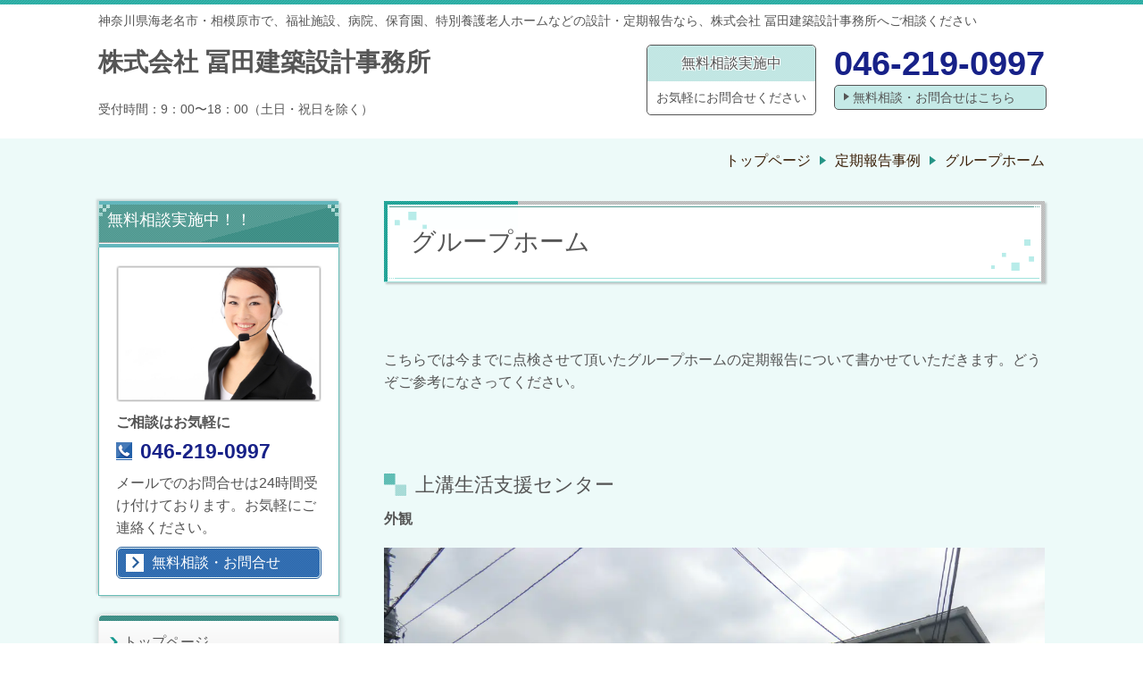

--- FILE ---
content_type: text/html; charset=utf-8
request_url: http://www.tomita-sekkei.jp/14776423669076
body_size: 28624
content:
<!DOCTYPE html> <?ra-page image-convert="no" g="SP" ?> <html lang="ja" prefix="og: http://ogp.me/ns#" class=""> <head> <meta charset="UTF-8"/> <meta property="og:site_name" content="株式会社 冨田建築設計事務所（海老名市・相模原市）"/> <meta property="og:title" content="グループホーム"/> <meta property="og:type" content="article"/> <meta property="og:url" content="http://www.tomita-sekkei.jp/14776423669076"/> <link rel="canonical" href="http://www.tomita-sekkei.jp/14776423669076"/> <meta name="disparea" content="vga"/> <meta name="format-detection" content="telephone=no"/> <meta name="SKYPE_TOOLBAR" content="SKYPE_TOOLBAR_PARSER_COMPATIBLE"/> <title>グループホーム - 株式会社 冨田建築設計事務所（海老名市・相模原市）</title> <link rel="stylesheet" type="text/css" href="/_master/acre/themes/033-L25/pc/theme.css?1748420848"/> <meta name="google-site-verification" content="kY45VpyVxpfc3KkE5RQFOk8KAX7v6v9oeQqYZUEI7-U"/> <noscript> <link rel="stylesheet" href="/cms_v2/_master/acre/common/css/noscript.css"> </noscript> </head> <body class="mod-body"> <div class="area-all"> <a id="top"></a> <header class="area-header" data-cms-parts-group=""> <div class="area-header-inner"> </div> <div class="area-header-inner2"> <div> <div class="t0-b-headerCombi-bPlacer"> <header class="t0-b-headerCombi"><span><span><span></span></span></span> <div class="t0-b-headerCombi__hd"><span><span><span></span></span></span> <p>神奈川県海老名市・相模原市で、福祉施設、病院、保育園、特別養護老人ホームなどの設計・定期報告なら、株式会社 冨田建築設計事務所へご相談ください</p> </div> <div class="t0-b-headerCombi__bd"><div><span><span><span></span></span></span> <div class="t0-b-headerCombi__col1"><span><span><span></span></span></span> <div> <div class="t0-b-headerUnit-siteTitle-bPlacer"> <div class="t0-b-headerUnit-siteTitle"> <a href="/" target=""> <div class="t0-b-headerUnit-siteTitle__bd"> <div class="t0-b-headerUnit-siteTitle__bd-textCol"> <div class="t0-b-headerUnit-siteTitle__bd-siteName"> <p>株式会社 冨田建築設計事務所</p> </div> </div> </div> </a> </div></div> </div> <div> <div class="t0-b-headerUnit-text-bPlacer"> <div class="t0-b-headerUnit-text"> <p>受付時間：<span data-sheets-userformat='[null,null,12800,null,null,null,null,null,null,null,null,null,0,null,null,"verdana",10]' data-sheets-value='[null,2,"$$businessHours$$"]' style="font-size:100%">9：00〜18：00</span>（<span data-sheets-userformat='[null,null,12800,null,null,null,null,null,null,null,null,null,0,null,null,"verdana",10]' data-sheets-value='[null,2,"$$regularHoliday$$"]' style="font-size:100%">土日・祝日</span>を除く）</p> </div> </div> </div> </div> <div class="t0-b-headerCombi__col2"><span><span><span></span></span></span> <div class="ex-topSpacingTweak-up-1s"> <div class="t0-b-headerUnit-miniCol-bPlacer"> <div class="t0-b-headerUnit-miniCol"> <div class="t0-b-headerUnit-miniCol__hd"><div><span><span><span></span></span></span><div>無料相談実施中</div></div></div> <div class="t0-b-headerUnit-miniCol__bd"><div><span><span><span></span></span></span><div>お気軽にお問合せください</div></div></div> </div> </div> </div> </div> <div class="t0-b-headerCombi__col3"><span><span><span></span></span></span> <div> <div class="t0-b-headerUnit-contact-tel-bPlacer"><div class="t0-b-headerUnit-contact-tel t0-b-headerUnit-contact-tel--size-2"> <div class="t0-b-headerUnit-contact-tel__bd"><span>046-219-0997</span> </div><span></span> </div></div> </div> <div> <div class="t0-b-headerUnit-contact-navB-bPlacer"><div class="t0-b-headerUnit-contact-navB"><span><span><span></span></span></span> <a href="/886051069" target=""> <div></div> <p>無料相談・お問合せはこちら</p> </a> </div></div> </div> </div> </div></div> </header> </div> </div> </div> <div class="area-header-inner3"> </div> <div class="area-header-inner4"> <div class="mod-part-topicpath"> <div class="b-breadcrumbs-bPlacer"> <div class="b-breadcrumbs b-breadcrumbs--inHeader b-breadcrumbs--align-r"><div><div> <span class="b-breadcrumbs__item" itemprop="itemListElement" itemscope itemtype="http://schema.org/ListItem"><a href="http://www.tomita-sekkei.jp/" itemprop="item"><span itemprop="name">トップページ</span></a><meta itemprop="position" content="1"/></span><span class="b-breadcrumbs__item" itemprop="itemListElement" itemscope itemtype="http://schema.org/ListItem"><a href="http://www.tomita-sekkei.jp/14757211808356" itemprop="item"><span itemprop="name">定期報告事例</span></a><meta itemprop="position" content="2"/></span><span class="b-breadcrumbs__item" itemprop="itemListElement" itemscope itemtype="http://schema.org/ListItem"><a href="http://www.tomita-sekkei.jp/14776423669076" itemprop="item"><em><span itemprop="name">グループホーム</span></em></a><meta itemprop="position" content="3"/></span> </div></div></div> </div> </div> </div> <div class="area-header-inner5"> </div> </header> <div class="area-container"> <div class="area-main" data-cms-parts-group=""> <div class="area-main-inner"> </div> <div class="area-main-inner2"> <div> <div class="t0-b-frameTransparency-bPlacer"> <div class="t0-b-frameTransparency"> <div class="t0-b-frameTransparency__hd outerHtml"><div class="ex-leftSpacingTweak-"> <div class="t0-b-lv1H-mainH-bPlacer"> <div class="t0-b-lv1H-mainH t0-b-lv1H-mainH--align-l"><span><span><span></span></span></span> <h1 class="t0-b-lv1H-mainH__bd">グループホーム</h1> </div> </div> </div> </div> </div> </div> </div> <div> <div class="t0-b-frame-bPlacer"> <div class="t0-b-frame"> <div class="t0-b-frame__bd"><span><span><span></span></span></span> <div class="t0-b-twoColsMedia t0-b-twoColsMedia--colW-m t0-b-twoColsMedia--imgR ex-imageFloat ex-spLayout__vertical"> <div class="t0-b-twoColsMedia__div t0-b-twoColsMedia--spacing-4s"> <div class="t0-b-twoColsMedia__row1col2"> <div class="outerHtml"></div> </div> <div class="clearfix"></div></div> <div data-switchable-key="contents.4.switchable" class="t0-b-twoColsMedia__div t0-b-twoColsMedia--spacing-4s"> <div class="t0-b-twoColsMedia__row2col2"> <div class="outerHtml"><div class="ex-leftSpacingTweak-"> <div class="t0-b-wysiwyg-bPlacer"> <div class="t0-b-wysiwyg" data-height-part=""> <p>こちらでは今までに点検させて頂いたグループホームの定期報告について書かせていただきます。どうぞご参考になさってください。</p> </div> </div> </div> </div> </div> <div class="clearfix"></div></div> </div> </div> </div> </div> </div> <div class="ex-leftSpacingTweak-"> <div class="t0-b-lv3H-bPlacer"> <div class="t0-b-lv3H t0-b-lv3H--align-l t0-b-lv3H--size-" data-height-part=""> <span><span><span></span></span></span> <div> <div class="t0-b-lv3H__iconPlacer"> <span class="t0-b-lv3H__icon"></span> </div> <h3>上溝生活支援センター</h3> </div> </div> </div> </div> <div> <div class="t0-b-frame-bPlacer"> <div class="t0-b-frame"> <div class="t0-b-frame__bd"><span><span><span></span></span></span> <div class="t0-b-twoColsMedia t0-b-twoColsMedia--colW-m t0-b-twoColsMedia--imgR ex-spLayout__vertical"> <div class="t0-b-twoColsMedia__div t0-b-twoColsMedia--spacing-4s"> <div class="t0-b-twoColsMedia__row1col2"> <div class="outerHtml"><div> <div class="t0-b-media-bPlacer"> <div class="t0-b-media t0-b-media--width-l" data-height-part=""> <div class="t0-b-media__h-upper t0-b-media--align-l"> <div>外観</div> </div> <div class="t0-b-media__media"> <span></span> <img src="/_p/acre/29207/images/pc/e9d47713.JPG"> </div> <div class="t0-b-media__caption"> <p></p> </div> </div> </div> </div> </div> </div> <div class="clearfix"></div></div> </div> </div> </div> </div> </div> <div> <div class="t0-b-frame-bPlacer"> <div class="t0-b-frame"> <div class="t0-b-frame__bd"><span><span><span></span></span></span> <div class="t0-b-twoColsMedia t0-b-twoColsMedia--colW-m t0-b-twoColsMedia--imgR ex-imageFloat ex-spLayout__vertical"> <div class="t0-b-twoColsMedia__div t0-b-twoColsMedia--spacing-4s"> <div class="t0-b-twoColsMedia__row1col2"> <div class="outerHtml"><div> <div class="t0-b-lv5H-bPlacer"> <div class="t0-b-lv5H t0-b-lv5H--align-l t0-b-lv5H--size-" data-height-part=""> <div class="t0-b-lv5H__main"> <div class="t0-b-lv5H__bd"> <div class="t0-b-lv5H__iconPlacer"><span class="t0-b-lv5H__icon"></span></div> <h5>建物概要</h5> </div> </div> </div> </div> </div> </div> </div> <div class="clearfix"></div></div> <div data-switchable-key="contents.4.switchable" class="t0-b-twoColsMedia__div t0-b-twoColsMedia--spacing-4s"> <div class="t0-b-twoColsMedia__row2col2"> <div class="outerHtml"><div class="ex-leftSpacingTweak-"> <div class="t0-b-wysiwyg-bPlacer"> <div class="t0-b-wysiwyg" data-height-part=""> <ul> <li>所在地　　：神奈川県相模原市中央区上溝1671-31</li> <li>構造・規模：木造　地上2階</li> <li>敷地面積　：836.54㎡</li> <li>建築面積　：476.71㎡（建蔽率:56.99％）</li> <li>延床面積　：831.83㎡（容積率:99.44％）</li> <li>竣工年月　：平成21年3月</li> <li>用途　　　：グループホーム</li> <li>検査対象　：建築設備（非常用照明、換気設備）</li> </ul> </div> </div> </div> </div> </div> <div class="clearfix"></div></div> </div> </div> </div> </div> </div> <div class="ex-leftSpacingTweak-"> <div class="t0-b-lv3H-bPlacer"> <div class="t0-b-lv3H t0-b-lv3H--align-l t0-b-lv3H--size-" data-height-part=""> <span><span><span></span></span></span> <div> <div class="t0-b-lv3H__iconPlacer"> <span class="t0-b-lv3H__icon"></span> </div> <h3>その他のメニュー</h3> </div> </div> </div> </div> <div> <div class="t0-b-frame-bPlacer"> <div class="t0-b-frame"> <div class="t0-b-frame__bd"> <span><span><span></span></span></span> <div class="t0-b-layoutSplitter t0-b-layoutSplitter--count-3" data-auto-height> <div> <div class="t0-b-layoutSplitter__div" data-height-group="1"> <div class="outerHtml"><div> <div class="t0-b-lv4H-bPlacer"> <div class="t0-b-lv4H t0-b-lv4H--align-l t0-b-lv4H--size-" data-height-part=""><span><span><span></span></span></span> <div class="t0-b-lv4H__box"> <div class="t0-b-lv4H__bd"><span><span><span></span></span></span> <h4>病院</h4> </div> </div> </div> </div> </div> <div> <div class="t0-b-media-bPlacer"> <div class="t0-b-media t0-b-media--width-l" data-height-part=""> <div class="t0-b-media__media"> <span></span> <img src="/_p/acre/29207/images/pc/ee7c152d.jpg"> </div> </div> </div> </div> <div class="ex-leftSpacingTweak-"> <div class="t0-b-wysiwyg-bPlacer"> <div class="t0-b-wysiwyg" data-height-part=""> <p>弊社の定期報告事例について説明しております。</p> </div> </div> </div> <div> <div class="t0-b-navItem-bPlacer"> <div class="t0-b-navItem t0-b-navItem--size-2 t0-b-navItem--width- t0-b-navItem--align-l" data-height-part=""> <a href="/14756565655406" target=""> <div class="t0-b-navItem__inner"> <span></span> <div>詳しくはこちら</div> </div> </a> </div> </div> </div> </div> </div> <div class="t0-b-layoutSplitter__div" data-height-group="1"> <div class="outerHtml"><div> <div class="t0-b-lv4H-bPlacer"> <div class="t0-b-lv4H t0-b-lv4H--align-l t0-b-lv4H--size-" data-height-part=""><span><span><span></span></span></span> <div class="t0-b-lv4H__box"> <div class="t0-b-lv4H__bd"><span><span><span></span></span></span> <h4>介護老人福祉施設</h4> </div> </div> </div> </div> </div> <div> <div class="t0-b-media-bPlacer"> <div class="t0-b-media t0-b-media--width-l" data-height-part=""> <div class="t0-b-media__media"> <span></span> <img src="/_p/acre/29207/images/pc/e48e30e5.jpg"> </div> </div> </div> </div> <div class="ex-leftSpacingTweak-"> <div class="t0-b-wysiwyg-bPlacer"> <div class="t0-b-wysiwyg" data-height-part=""> <p>弊社の定期報告事例について説明しております。</p> </div> </div> </div> <div> <div class="t0-b-navItem-bPlacer"> <div class="t0-b-navItem t0-b-navItem--size-2 t0-b-navItem--width- t0-b-navItem--align-l" data-height-part=""> <a href="/14757285661870" target=""> <div class="t0-b-navItem__inner"> <span></span> <div>詳しくはこちら</div> </div> </a> </div> </div> </div> </div> </div> <div class="t0-b-layoutSplitter__div" data-height-group="1"> <div class="outerHtml"><div> <div class="t0-b-lv4H-bPlacer"> <div class="t0-b-lv4H t0-b-lv4H--align-l t0-b-lv4H--size-" data-height-part=""><span><span><span></span></span></span> <div class="t0-b-lv4H__box"> <div class="t0-b-lv4H__bd"><span><span><span></span></span></span> <h4>店舗</h4> </div> </div> </div> </div> </div> <div> <div class="t0-b-media-bPlacer"> <div class="t0-b-media t0-b-media--width-l" data-height-part=""> <div class="t0-b-media__media"> <span></span> <img src="/_p/acre/29207/images/pc/66453b8b.JPG"> </div> </div> </div> </div> <div class="ex-leftSpacingTweak-"> <div class="t0-b-wysiwyg-bPlacer"> <div class="t0-b-wysiwyg" data-height-part=""> <p>弊社の定期報告事例について説明しております。</p> </div> </div> </div> <div> <div class="t0-b-navItem-bPlacer"> <div class="t0-b-navItem t0-b-navItem--size-2 t0-b-navItem--width- t0-b-navItem--align-l" data-height-part=""> <a href="/14757302911824" target=""> <div class="t0-b-navItem__inner"> <span></span> <div>詳しくはこちら</div> </div> </a> </div> </div> </div> </div> </div> </div> </div> </div> </div> </div> </div> </div> <div class="area-main-inner3"> <div> <div class="t0-b-frameWithHCaption-bPlacer"> <div class="t0-b-frameWithHCaption"><span><span><span></span></span></span> <div data-switchable-key="contents.1.switchable" class="t0-b-frameWithHCaption__hd t0-b-frameWithHCaption__hd--align-c t0-b-frameWithHCaption__hd--size-"><span><span><span></span></span></span> <div class="t0-b-frameWithHCaption__hd-h"> <h3>無料相談・お問合せはこちら</h3> </div> </div> <div class="t0-b-frameWithHCaption__bd"><span><span><span></span></span></span> <div class="t0-b-twoColsMedia t0-b-twoColsMedia--colW-s t0-b-twoColsMedia--imgR ex-spLayout__vertical"> <div class="t0-b-twoColsMedia__div t0-b-twoColsMedia--spacing-4s"> <div class="t0-b-twoColsMedia__row1col2"> <div class="outerHtml"></div> </div> <div class="clearfix"></div></div> <div data-switchable-key="contents.7.switchable" class="t0-b-twoColsMedia__div t0-b-twoColsMedia--spacing-4s"> <div class="t0-b-twoColsMedia__row2col1 outerHtml"><div> <div class="t0-b-media-bPlacer"> <div class="t0-b-media" data-height-part=""> <div class="t0-b-media__media"> <span></span> <img src="/_p/acre/29207/images/pc/05f1a868.png"> </div> <div class="t0-b-media__caption"> <p>お気軽にお問合せください</p> </div> </div> </div> </div> </div> <div class="t0-b-twoColsMedia__row2col2"> <div class="outerHtml"><div> <div class="t0-b-iconText-tel-bPlacer"> <div class="t0-b-iconText-tel t0-b-iconText-tel--size-3 t0-b-iconText-tel--align-" data-height-part=""> <div class="t0-b-iconText-tel__wrap"> <p>お電話でのご相談・お問合せはこちら</p> <div> <div class="t0-b-iconText-tel__bd"><span class="t0-b-iconText-tel__icon t0-b-iconText-tel__tel"></span><span>046-219-0997</span> </div><span></span> </div> </div> </div> </div> </div> <div class="ex-leftSpacingTweak-"> <div class="t0-b-wysiwyg-bPlacer"> <div class="t0-b-wysiwyg" data-height-part=""> <p>受付時間：9:00～18:00（土日・祝日を除く）</p> </div> </div> </div> <div> <div class="t0-b-navBItem-bPlacer"> <div class="t0-b-navBItem t0-b-navBItem--size-2 t0-b-navBItem--width-m t0-b-navBItem--align-c" data-height-part=""> <a href="/886051069" target=""> <div class="t0-b-navBItem__inner"><span><span><span></span></span></span> <div>メールでのお問合せはこちら</div> </div> </a> </div> </div> </div> </div> </div> <div class="clearfix"></div></div> </div> </div> </div> </div> </div> </div> <div class="area-main-inner4"> </div> </div> <div class="area-sub" data-cms-parts-group=""> <div class="area-sub-inner"> <div> <div class="t0-b-sideBox-bPlacer"> <div class="t0-b-sideBox"><span><span><span></span></span></span> <div class="t0-b-sideBox__hd t0-b-sideBox--align-l"><span><span><span></span></span></span> <h4>無料相談実施中！！</h4> </div> <div class="t0-b-sideBox__bd"><span><span><span></span></span></span><div class="outerHtml"><div> <div class="t0-b-sideBoxMedia-bPlacer"> <div class="t0-b-sideBoxMedia t0-b-sideBoxMedia--width-l"> <div class="t0-b-sideBoxMedia__main"><span><span><span></span></span></span> <img src="/_p/acre/29207/images/pc/8d46787a.png"> </div> </div> </div> </div> <div> <div class="t0-b-sideBoxTextStrong-bPlacer"> <p class="t0-b-sideBoxTextStrong">ご相談はお気軽に</p> </div> </div> <div> <div class="t0-b-sideBoxIconText-tel-bPlacer"> <div class="t0-b-sideBoxIconText-tel"> <div> <div class="t0-b-sideBoxIconText-tel__bd"> <span class="t0-b-sideBoxIconText-tel__icon t0-b-sideBoxIconText-tel__tel"></span> <span>046-219-0997</span> </div> </div> </div> </div> </div> <div> <div class="t0-b-sideBoxText-bPlacer"> <p class="t0-b-sideBoxText">メールでのお問合せは24時間受け付けております。お気軽にご連絡ください。</p> </div> </div> <div> <div class="t0-b-sideNavBItem-bPlacer"> <div class="t0-b-sideNavBItem"> <a href="/886051069" target=""> <div class="t0-b-sideNavBItem__inner"> <span><span><span></span></span></span> <div>無料相談・お問合せ</div> </div> </a> </div> </div> </div> </div></div> </div> </div> </div> <div> <div class="b-sideMenu-bPlacer"> <div class="b-sideMenu"><span><span><span></span></span></span> <input type="checkbox" id="b-sideMenu__panel" class="on-off"> <label for="b-sideMenu__panel">MENU</label> <div class="b-sideMenu__bd"><span><span><span></span></span></span> <div class="b-sideMenu__list"><ul><li class="b-sideMenu__item " data-page="967191"><div class="b-sideMenu__item2"><span><span><span></span></span></span><div><a href="/"><span><span>トップページ</span></span></a></div></div></li><li class="b-sideMenu__item " data-page="967194"><div class="b-sideMenu__item2"><span><span><span></span></span></span><div><a href="/"><span><span>事務所紹介</span></span></a></div></div><div class="b-sideMenu__list"><ul><li class="b-sideMenu__item " data-page="967195"><div class="b-sideMenu__item2"><span><span><span></span></span></span><div><a href="/992146266"><span><span>代表者ごあいさつ</span></span></a></div></div></li><li class="b-sideMenu__item " data-page="967196"><div class="b-sideMenu__item2"><span><span><span></span></span></span><div><a href="/325920369"><span><span>事務所概要</span></span></a></div></div></li></ul></div></li><li class="b-sideMenu__item " data-page="967198"><div class="b-sideMenu__item2"><span><span><span></span></span></span><div><a href="/741742223"><span><span>当事務所の特徴</span></span></a></div></div></li><li class="b-sideMenu__item " data-page="967231"><div class="b-sideMenu__item2"><span><span><span></span></span></span><div><a href="/17133376088509"><span><span>設計事例</span></span></a></div></div><div class="b-sideMenu__list"><ul><li class="b-sideMenu__item " data-page="967232"><div class="b-sideMenu__item2"><span><span><span></span></span></span><div><a href="/17133398745992"><span><span>共同住宅</span></span></a></div></div></li><li class="b-sideMenu__item " data-page="999342"><div class="b-sideMenu__item2"><span><span><span></span></span></span><div><a href="/17317269651420"><span><span>クリニック</span></span></a></div></div></li></ul></div></li><li class="b-sideMenu__item " data-page="967220"><div class="b-sideMenu__item2"><span><span><span></span></span></span><div><a href="/14757211808356"><span><span>定期報告事例</span></span></a></div></div><div class="b-sideMenu__list"><ul><li class="b-sideMenu__item " data-page="967219"><div class="b-sideMenu__item2"><span><span><span></span></span></span><div><a href="/14756565655406"><span><span>病院</span></span></a></div></div></li><li class="b-sideMenu__item " data-page="967221"><div class="b-sideMenu__item2"><span><span><span></span></span></span><div><a href="/14757285661870"><span><span>介護老人保健施設</span></span></a></div></div></li><li class="b-sideMenu__item " data-page="967222"><div class="b-sideMenu__item2"><span><span><span></span></span></span><div><a href="/14757302911824"><span><span>店舗</span></span></a></div></div></li><li class="b-sideMenu__item state-current" data-page="967224"><div class="b-sideMenu__item2"><span><span><span></span></span></span><div><a href="/14776423669076"><span><span>グループホーム</span></span></a></div></div></li><li class="b-sideMenu__item " data-page="1046072"><div class="b-sideMenu__item2"><span><span><span></span></span></span><div><a href="/17484188187517"><span><span>公共建築物</span></span></a></div></div></li></ul></div></li><li class="b-sideMenu__item " data-page="967207"><div class="b-sideMenu__item2"><span><span><span></span></span></span><div><a href="/623263549"><span><span>設計の流れ</span></span></a></div></div></li><li class="b-sideMenu__item " data-page="967213"><div class="b-sideMenu__item2"><span><span><span></span></span></span><div><a href="/886051069"><span><span>無料相談・お問合せ</span></span></a></div></div><div class="b-sideMenu__list"><ul></ul></div></li></ul></div> </div> </div> </div> </div> <div> <div class="t0-b-sideBox-bPlacer"> <div class="t0-b-sideBox"><span><span><span></span></span></span> <div class="t0-b-sideBox__hd t0-b-sideBox--align-l"><span><span><span></span></span></span> <h4>ごあいさつ</h4> </div> <div class="t0-b-sideBox__bd"><span><span><span></span></span></span><div class="outerHtml"><div> <div class="t0-b-sideBoxMedia-bPlacer"> <div class="t0-b-sideBoxMedia t0-b-sideBoxMedia--width-l"> <div class="t0-b-sideBoxMedia__main"><span><span><span></span></span></span> <img src="/_p/acre/29207/images/pc/6935e3e6.jpg"> </div> <div class="t0-b-sideBoxMedia__caption-lower t0-b-sideBoxMedia--align-c"> <div class="">代表取締役　冨田　博之</div></div> </div> </div> </div> <div> <div class="t0-b-sideBoxText-bPlacer"> <p class="t0-b-sideBoxText">親切・丁寧な対応をモットーとしておりますのでお気軽にご相談ください。</p> </div> </div> <div> <div class="t0-b-sideNavBItem-bPlacer"> <div class="t0-b-sideNavBItem"> <a href="/992146266" target=""> <div class="t0-b-sideNavBItem__inner"> <span><span><span></span></span></span> <div>代表者ごあいさつ</div> </div> </a> </div> </div> </div> </div></div> </div> </div> </div> <div> <div class="t0-b-sideNavBItem-bPlacer"> <div class="t0-b-sideNavBItem"> <a href="/886051069" target=""> <div class="t0-b-sideNavBItem__inner"> <span><span><span></span></span></span> <div>無料相談・お問合せはこちら</div> </div> </a> </div> </div> </div> <div> <div class="t0-b-sideBox-bPlacer"> <div class="t0-b-sideBox"><span><span><span></span></span></span> <div class="t0-b-sideBox__hd t0-b-sideBox--align-l"><span><span><span></span></span></span> <h4 class="">QRコード</h4> </div> <div class="t0-b-sideBox__bd"><span><span><span></span></span></span><div class="outerHtml"><div> <div class="t0-b-sideBoxMedia-bPlacer"> <div class="t0-b-sideBoxMedia t0-b-sideBoxMedia--width-l"> <div class="t0-b-sideBoxMedia__main"><span><span><span></span></span></span> <img src="/_p/acre/29207/images/pc/39ff6dfa.png"> </div> </div> </div> </div> <div> <div class="t0-b-sideBoxText-bPlacer"> <p class="t0-b-sideBoxText">冨田建築設計事務所ホームページのＱＲコードです。<br>スマートホンからのご利用も可能です。</p> </div> </div> </div></div> </div> </div> </div> </div> <div class="area-sub-inner2"> </div> <div class="area-sub-inner3"> </div> <div class="area-sub-inner4"> </div> </div> </div> <footer class="area-footer" data-cms-parts-group=""> <div class="area-footer-inner"> </div> <div class="area-footer-inner2"> </div> <div class="area-footer-inner3"> </div> <div class="area-footer-inner4"> <div> <div class="t0-b-footerMenu2-bPlacer"> <div class="t0-b-footerMenu2"><span><span><span></span></span></span> <div><span><span><span></span></span></span><ul> <li class="t0-b-footerMenu__item"> <span><span><span><span></span></span></span></span> <a href="/" target=""> <div>トップページ</div> </a> </li> <li class="t0-b-footerMenu__item"> <span><span><span><span></span></span></span></span> <a href="/741742223" target=""> <div>当事務所の特徴</div> </a> </li> <li class="t0-b-footerMenu__item"> <span><span><span><span></span></span></span></span> <a href="/14757211808356" target=""> <div>定期報告事例</div> </a> </li> <li class="t0-b-footerMenu__item"> <span><span><span><span></span></span></span></span> <a href="/992146266" target=""> <div>代表者ごあいさつ</div> </a> </li> <li class="t0-b-footerMenu__item"> <span><span><span><span></span></span></span></span> <a href="/325920369" target=""> <div>事務所概要</div> </a> </li> <li class="t0-b-footerMenu__item"> <span><span><span><span></span></span></span></span> <a href="/886051069" target=""> <div>無料相談・お問合せ</div> </a> </li> </ul></div></div> </div> </div> <div> <div class="t0-b-footerCombi-bPlacer"> <div class="t0-b-footerCombi"><div><span><span><span></span></span></span> <div class="t0-b-footerCombi__col1"><span><span><span></span></span></span><div class="outerHtml"><div> <div class="t0-b-footerUnit-siteTitle-bPlacer"> <div class="t0-b-footerUnit-siteTitle"> <div class="t0-b-footerUnit-siteTitle__bd"> <div class="t0-b-footerUnit-siteTitle__bd-textCol"> <div class="t0-b-footerUnit-siteTitle__bd-siteName"> <p>株式会社冨田建築設計事務所</p> </div> </div> </div> </div> </div> </div> <div> <div class="t0-b-footerUnit-text-bPlacer"> <div class="t0-b-footerUnit-text"> <p>神奈川県海老名市上郷三丁目８番２６号</p> </div> </div> </div> </div></div> <div class="t0-b-footerCombi__col3"><span><span><span></span></span></span><div class="outerHtml"><div> <div class="t0-b-footerUnit-contact-bPlacer"> <div class="t0-b-footerUnit-contact t0-b-footerUnit-contact--size-2"> <div class="t0-b-footerUnit-contact__bd"> <div class="t0-b-footerUnit-contact__iconText"> <div class="t0-b-footerUnit-contact__iconTextBase"> <span class="t0-b-footerUnit-contact__tel"></span><span>046-219-0997</span> </div> <span></span> </div> </div> </div> </div> </div> <div> <div class="t0-b-footerUnit-navB-bPlacer"> <div class="t0-b-footerUnit-navB"> <div class="t0-b-footerUnit-navB__item"><div><span><span><span></span></span></span> <a href="/886051069" target=""> <p>無料相談・お問合せはこちら</p> </a> </div></div> </div> </div> </div> </div></div> </div></div> </div> </div> <div> <div class="t0-b-copyright"><span><span><span></span></span></span> <p>(c) 株式会社　冨田建築設計事務所</p> </div> </div> </div> <div class="area-footer-inner5"> </div> </footer> <div class="area-float-bottom" data-cms-parts-group=""> <div class="area-float-bottom-inner"> </div> <div class="area-float-bottom-inner2"> </div> <div class="area-float-bottom-inner3"> </div> </div> </div> <div data-parts-name="part-footer-027" class="mod-box22"> <div class="mod-box25"> <p class="mod-login"> <a href="https://www.akibare-hp.com/startpage/auth/sign_in" rel="nofollow" target="_blank">ログイン（あきばれホームページ）</a> </p> </div> </div> <script type="text/javascript">
var pkBaseURL = (("https:" == document.location.protocol) ? "https://stats.wms-analytics.net/" : "http://stats.wms-analytics.net/");
document.write(unescape("%3Cscript src='" + pkBaseURL + "piwik.js' type='text/javascript'%3E%3C/script%3E"));
</script><script type="text/javascript">
try {
var piwikTracker = Piwik.getTracker(pkBaseURL + "piwik.php", 19416);
piwikTracker.trackPageView();
piwikTracker.enableLinkTracking();
} catch( err ) {}
</script><noscript><p><img src="http://stats.wms-analytics.net/piwik.php?idsite=19416" style="border:0" alt=""/></p></noscript> <script>
  (function() {
    var protocol = location.protocol;
    document.write('<script src="' + protocol + '//ajax.googleapis.com/ajax/libs/jquery/1.9.1/jquery.min.js">\x3C/script>');
  }());
</script> <script src="https://cdnjs.cloudflare.com/ajax/libs/object-fit-images/3.2.4/ofi.min.js"></script> <script src="/cms_v2/_master/acre/common/js/form.js"></script> <script src="/cms_v2/_master/acre/common/js/pc.js?1748420848"></script> <script src="/cms_v2/_master/acre/common/js/pc2.js?1748420848"></script> </body> </html>